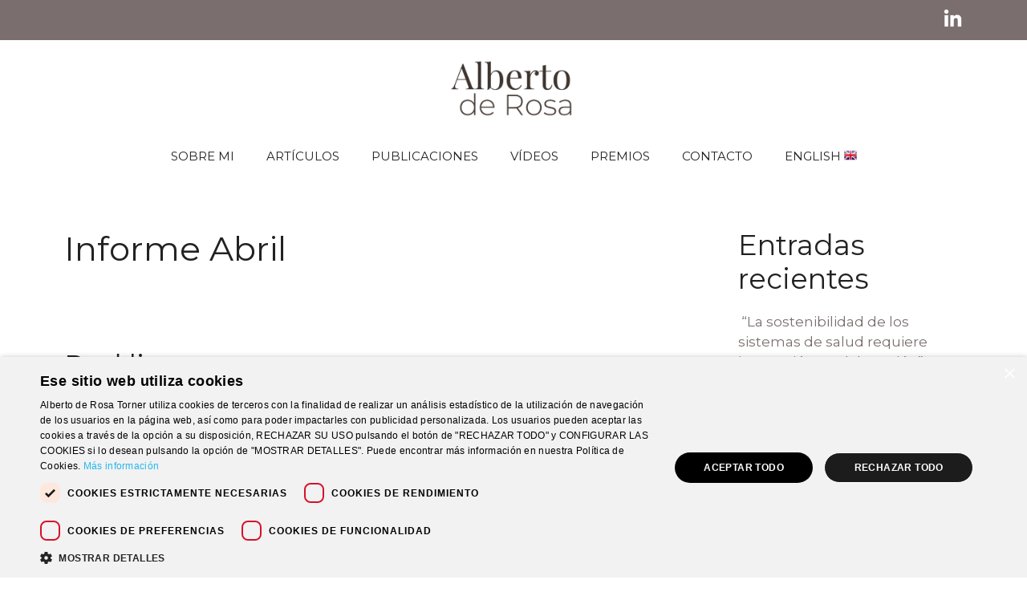

--- FILE ---
content_type: text/html; charset=utf-8
request_url: https://www.google.com/recaptcha/api2/anchor?ar=1&k=6Lf1uvEpAAAAALDZyBC_E908-E3TSgWLunNgkWOm&co=aHR0cHM6Ly9hbGJlcnRvZGVyb3NhLmVzOjQ0Mw..&hl=en&v=7gg7H51Q-naNfhmCP3_R47ho&size=invisible&anchor-ms=20000&execute-ms=30000&cb=8exoz6tn5m7z
body_size: 48402
content:
<!DOCTYPE HTML><html dir="ltr" lang="en"><head><meta http-equiv="Content-Type" content="text/html; charset=UTF-8">
<meta http-equiv="X-UA-Compatible" content="IE=edge">
<title>reCAPTCHA</title>
<style type="text/css">
/* cyrillic-ext */
@font-face {
  font-family: 'Roboto';
  font-style: normal;
  font-weight: 400;
  font-stretch: 100%;
  src: url(//fonts.gstatic.com/s/roboto/v48/KFO7CnqEu92Fr1ME7kSn66aGLdTylUAMa3GUBHMdazTgWw.woff2) format('woff2');
  unicode-range: U+0460-052F, U+1C80-1C8A, U+20B4, U+2DE0-2DFF, U+A640-A69F, U+FE2E-FE2F;
}
/* cyrillic */
@font-face {
  font-family: 'Roboto';
  font-style: normal;
  font-weight: 400;
  font-stretch: 100%;
  src: url(//fonts.gstatic.com/s/roboto/v48/KFO7CnqEu92Fr1ME7kSn66aGLdTylUAMa3iUBHMdazTgWw.woff2) format('woff2');
  unicode-range: U+0301, U+0400-045F, U+0490-0491, U+04B0-04B1, U+2116;
}
/* greek-ext */
@font-face {
  font-family: 'Roboto';
  font-style: normal;
  font-weight: 400;
  font-stretch: 100%;
  src: url(//fonts.gstatic.com/s/roboto/v48/KFO7CnqEu92Fr1ME7kSn66aGLdTylUAMa3CUBHMdazTgWw.woff2) format('woff2');
  unicode-range: U+1F00-1FFF;
}
/* greek */
@font-face {
  font-family: 'Roboto';
  font-style: normal;
  font-weight: 400;
  font-stretch: 100%;
  src: url(//fonts.gstatic.com/s/roboto/v48/KFO7CnqEu92Fr1ME7kSn66aGLdTylUAMa3-UBHMdazTgWw.woff2) format('woff2');
  unicode-range: U+0370-0377, U+037A-037F, U+0384-038A, U+038C, U+038E-03A1, U+03A3-03FF;
}
/* math */
@font-face {
  font-family: 'Roboto';
  font-style: normal;
  font-weight: 400;
  font-stretch: 100%;
  src: url(//fonts.gstatic.com/s/roboto/v48/KFO7CnqEu92Fr1ME7kSn66aGLdTylUAMawCUBHMdazTgWw.woff2) format('woff2');
  unicode-range: U+0302-0303, U+0305, U+0307-0308, U+0310, U+0312, U+0315, U+031A, U+0326-0327, U+032C, U+032F-0330, U+0332-0333, U+0338, U+033A, U+0346, U+034D, U+0391-03A1, U+03A3-03A9, U+03B1-03C9, U+03D1, U+03D5-03D6, U+03F0-03F1, U+03F4-03F5, U+2016-2017, U+2034-2038, U+203C, U+2040, U+2043, U+2047, U+2050, U+2057, U+205F, U+2070-2071, U+2074-208E, U+2090-209C, U+20D0-20DC, U+20E1, U+20E5-20EF, U+2100-2112, U+2114-2115, U+2117-2121, U+2123-214F, U+2190, U+2192, U+2194-21AE, U+21B0-21E5, U+21F1-21F2, U+21F4-2211, U+2213-2214, U+2216-22FF, U+2308-230B, U+2310, U+2319, U+231C-2321, U+2336-237A, U+237C, U+2395, U+239B-23B7, U+23D0, U+23DC-23E1, U+2474-2475, U+25AF, U+25B3, U+25B7, U+25BD, U+25C1, U+25CA, U+25CC, U+25FB, U+266D-266F, U+27C0-27FF, U+2900-2AFF, U+2B0E-2B11, U+2B30-2B4C, U+2BFE, U+3030, U+FF5B, U+FF5D, U+1D400-1D7FF, U+1EE00-1EEFF;
}
/* symbols */
@font-face {
  font-family: 'Roboto';
  font-style: normal;
  font-weight: 400;
  font-stretch: 100%;
  src: url(//fonts.gstatic.com/s/roboto/v48/KFO7CnqEu92Fr1ME7kSn66aGLdTylUAMaxKUBHMdazTgWw.woff2) format('woff2');
  unicode-range: U+0001-000C, U+000E-001F, U+007F-009F, U+20DD-20E0, U+20E2-20E4, U+2150-218F, U+2190, U+2192, U+2194-2199, U+21AF, U+21E6-21F0, U+21F3, U+2218-2219, U+2299, U+22C4-22C6, U+2300-243F, U+2440-244A, U+2460-24FF, U+25A0-27BF, U+2800-28FF, U+2921-2922, U+2981, U+29BF, U+29EB, U+2B00-2BFF, U+4DC0-4DFF, U+FFF9-FFFB, U+10140-1018E, U+10190-1019C, U+101A0, U+101D0-101FD, U+102E0-102FB, U+10E60-10E7E, U+1D2C0-1D2D3, U+1D2E0-1D37F, U+1F000-1F0FF, U+1F100-1F1AD, U+1F1E6-1F1FF, U+1F30D-1F30F, U+1F315, U+1F31C, U+1F31E, U+1F320-1F32C, U+1F336, U+1F378, U+1F37D, U+1F382, U+1F393-1F39F, U+1F3A7-1F3A8, U+1F3AC-1F3AF, U+1F3C2, U+1F3C4-1F3C6, U+1F3CA-1F3CE, U+1F3D4-1F3E0, U+1F3ED, U+1F3F1-1F3F3, U+1F3F5-1F3F7, U+1F408, U+1F415, U+1F41F, U+1F426, U+1F43F, U+1F441-1F442, U+1F444, U+1F446-1F449, U+1F44C-1F44E, U+1F453, U+1F46A, U+1F47D, U+1F4A3, U+1F4B0, U+1F4B3, U+1F4B9, U+1F4BB, U+1F4BF, U+1F4C8-1F4CB, U+1F4D6, U+1F4DA, U+1F4DF, U+1F4E3-1F4E6, U+1F4EA-1F4ED, U+1F4F7, U+1F4F9-1F4FB, U+1F4FD-1F4FE, U+1F503, U+1F507-1F50B, U+1F50D, U+1F512-1F513, U+1F53E-1F54A, U+1F54F-1F5FA, U+1F610, U+1F650-1F67F, U+1F687, U+1F68D, U+1F691, U+1F694, U+1F698, U+1F6AD, U+1F6B2, U+1F6B9-1F6BA, U+1F6BC, U+1F6C6-1F6CF, U+1F6D3-1F6D7, U+1F6E0-1F6EA, U+1F6F0-1F6F3, U+1F6F7-1F6FC, U+1F700-1F7FF, U+1F800-1F80B, U+1F810-1F847, U+1F850-1F859, U+1F860-1F887, U+1F890-1F8AD, U+1F8B0-1F8BB, U+1F8C0-1F8C1, U+1F900-1F90B, U+1F93B, U+1F946, U+1F984, U+1F996, U+1F9E9, U+1FA00-1FA6F, U+1FA70-1FA7C, U+1FA80-1FA89, U+1FA8F-1FAC6, U+1FACE-1FADC, U+1FADF-1FAE9, U+1FAF0-1FAF8, U+1FB00-1FBFF;
}
/* vietnamese */
@font-face {
  font-family: 'Roboto';
  font-style: normal;
  font-weight: 400;
  font-stretch: 100%;
  src: url(//fonts.gstatic.com/s/roboto/v48/KFO7CnqEu92Fr1ME7kSn66aGLdTylUAMa3OUBHMdazTgWw.woff2) format('woff2');
  unicode-range: U+0102-0103, U+0110-0111, U+0128-0129, U+0168-0169, U+01A0-01A1, U+01AF-01B0, U+0300-0301, U+0303-0304, U+0308-0309, U+0323, U+0329, U+1EA0-1EF9, U+20AB;
}
/* latin-ext */
@font-face {
  font-family: 'Roboto';
  font-style: normal;
  font-weight: 400;
  font-stretch: 100%;
  src: url(//fonts.gstatic.com/s/roboto/v48/KFO7CnqEu92Fr1ME7kSn66aGLdTylUAMa3KUBHMdazTgWw.woff2) format('woff2');
  unicode-range: U+0100-02BA, U+02BD-02C5, U+02C7-02CC, U+02CE-02D7, U+02DD-02FF, U+0304, U+0308, U+0329, U+1D00-1DBF, U+1E00-1E9F, U+1EF2-1EFF, U+2020, U+20A0-20AB, U+20AD-20C0, U+2113, U+2C60-2C7F, U+A720-A7FF;
}
/* latin */
@font-face {
  font-family: 'Roboto';
  font-style: normal;
  font-weight: 400;
  font-stretch: 100%;
  src: url(//fonts.gstatic.com/s/roboto/v48/KFO7CnqEu92Fr1ME7kSn66aGLdTylUAMa3yUBHMdazQ.woff2) format('woff2');
  unicode-range: U+0000-00FF, U+0131, U+0152-0153, U+02BB-02BC, U+02C6, U+02DA, U+02DC, U+0304, U+0308, U+0329, U+2000-206F, U+20AC, U+2122, U+2191, U+2193, U+2212, U+2215, U+FEFF, U+FFFD;
}
/* cyrillic-ext */
@font-face {
  font-family: 'Roboto';
  font-style: normal;
  font-weight: 500;
  font-stretch: 100%;
  src: url(//fonts.gstatic.com/s/roboto/v48/KFO7CnqEu92Fr1ME7kSn66aGLdTylUAMa3GUBHMdazTgWw.woff2) format('woff2');
  unicode-range: U+0460-052F, U+1C80-1C8A, U+20B4, U+2DE0-2DFF, U+A640-A69F, U+FE2E-FE2F;
}
/* cyrillic */
@font-face {
  font-family: 'Roboto';
  font-style: normal;
  font-weight: 500;
  font-stretch: 100%;
  src: url(//fonts.gstatic.com/s/roboto/v48/KFO7CnqEu92Fr1ME7kSn66aGLdTylUAMa3iUBHMdazTgWw.woff2) format('woff2');
  unicode-range: U+0301, U+0400-045F, U+0490-0491, U+04B0-04B1, U+2116;
}
/* greek-ext */
@font-face {
  font-family: 'Roboto';
  font-style: normal;
  font-weight: 500;
  font-stretch: 100%;
  src: url(//fonts.gstatic.com/s/roboto/v48/KFO7CnqEu92Fr1ME7kSn66aGLdTylUAMa3CUBHMdazTgWw.woff2) format('woff2');
  unicode-range: U+1F00-1FFF;
}
/* greek */
@font-face {
  font-family: 'Roboto';
  font-style: normal;
  font-weight: 500;
  font-stretch: 100%;
  src: url(//fonts.gstatic.com/s/roboto/v48/KFO7CnqEu92Fr1ME7kSn66aGLdTylUAMa3-UBHMdazTgWw.woff2) format('woff2');
  unicode-range: U+0370-0377, U+037A-037F, U+0384-038A, U+038C, U+038E-03A1, U+03A3-03FF;
}
/* math */
@font-face {
  font-family: 'Roboto';
  font-style: normal;
  font-weight: 500;
  font-stretch: 100%;
  src: url(//fonts.gstatic.com/s/roboto/v48/KFO7CnqEu92Fr1ME7kSn66aGLdTylUAMawCUBHMdazTgWw.woff2) format('woff2');
  unicode-range: U+0302-0303, U+0305, U+0307-0308, U+0310, U+0312, U+0315, U+031A, U+0326-0327, U+032C, U+032F-0330, U+0332-0333, U+0338, U+033A, U+0346, U+034D, U+0391-03A1, U+03A3-03A9, U+03B1-03C9, U+03D1, U+03D5-03D6, U+03F0-03F1, U+03F4-03F5, U+2016-2017, U+2034-2038, U+203C, U+2040, U+2043, U+2047, U+2050, U+2057, U+205F, U+2070-2071, U+2074-208E, U+2090-209C, U+20D0-20DC, U+20E1, U+20E5-20EF, U+2100-2112, U+2114-2115, U+2117-2121, U+2123-214F, U+2190, U+2192, U+2194-21AE, U+21B0-21E5, U+21F1-21F2, U+21F4-2211, U+2213-2214, U+2216-22FF, U+2308-230B, U+2310, U+2319, U+231C-2321, U+2336-237A, U+237C, U+2395, U+239B-23B7, U+23D0, U+23DC-23E1, U+2474-2475, U+25AF, U+25B3, U+25B7, U+25BD, U+25C1, U+25CA, U+25CC, U+25FB, U+266D-266F, U+27C0-27FF, U+2900-2AFF, U+2B0E-2B11, U+2B30-2B4C, U+2BFE, U+3030, U+FF5B, U+FF5D, U+1D400-1D7FF, U+1EE00-1EEFF;
}
/* symbols */
@font-face {
  font-family: 'Roboto';
  font-style: normal;
  font-weight: 500;
  font-stretch: 100%;
  src: url(//fonts.gstatic.com/s/roboto/v48/KFO7CnqEu92Fr1ME7kSn66aGLdTylUAMaxKUBHMdazTgWw.woff2) format('woff2');
  unicode-range: U+0001-000C, U+000E-001F, U+007F-009F, U+20DD-20E0, U+20E2-20E4, U+2150-218F, U+2190, U+2192, U+2194-2199, U+21AF, U+21E6-21F0, U+21F3, U+2218-2219, U+2299, U+22C4-22C6, U+2300-243F, U+2440-244A, U+2460-24FF, U+25A0-27BF, U+2800-28FF, U+2921-2922, U+2981, U+29BF, U+29EB, U+2B00-2BFF, U+4DC0-4DFF, U+FFF9-FFFB, U+10140-1018E, U+10190-1019C, U+101A0, U+101D0-101FD, U+102E0-102FB, U+10E60-10E7E, U+1D2C0-1D2D3, U+1D2E0-1D37F, U+1F000-1F0FF, U+1F100-1F1AD, U+1F1E6-1F1FF, U+1F30D-1F30F, U+1F315, U+1F31C, U+1F31E, U+1F320-1F32C, U+1F336, U+1F378, U+1F37D, U+1F382, U+1F393-1F39F, U+1F3A7-1F3A8, U+1F3AC-1F3AF, U+1F3C2, U+1F3C4-1F3C6, U+1F3CA-1F3CE, U+1F3D4-1F3E0, U+1F3ED, U+1F3F1-1F3F3, U+1F3F5-1F3F7, U+1F408, U+1F415, U+1F41F, U+1F426, U+1F43F, U+1F441-1F442, U+1F444, U+1F446-1F449, U+1F44C-1F44E, U+1F453, U+1F46A, U+1F47D, U+1F4A3, U+1F4B0, U+1F4B3, U+1F4B9, U+1F4BB, U+1F4BF, U+1F4C8-1F4CB, U+1F4D6, U+1F4DA, U+1F4DF, U+1F4E3-1F4E6, U+1F4EA-1F4ED, U+1F4F7, U+1F4F9-1F4FB, U+1F4FD-1F4FE, U+1F503, U+1F507-1F50B, U+1F50D, U+1F512-1F513, U+1F53E-1F54A, U+1F54F-1F5FA, U+1F610, U+1F650-1F67F, U+1F687, U+1F68D, U+1F691, U+1F694, U+1F698, U+1F6AD, U+1F6B2, U+1F6B9-1F6BA, U+1F6BC, U+1F6C6-1F6CF, U+1F6D3-1F6D7, U+1F6E0-1F6EA, U+1F6F0-1F6F3, U+1F6F7-1F6FC, U+1F700-1F7FF, U+1F800-1F80B, U+1F810-1F847, U+1F850-1F859, U+1F860-1F887, U+1F890-1F8AD, U+1F8B0-1F8BB, U+1F8C0-1F8C1, U+1F900-1F90B, U+1F93B, U+1F946, U+1F984, U+1F996, U+1F9E9, U+1FA00-1FA6F, U+1FA70-1FA7C, U+1FA80-1FA89, U+1FA8F-1FAC6, U+1FACE-1FADC, U+1FADF-1FAE9, U+1FAF0-1FAF8, U+1FB00-1FBFF;
}
/* vietnamese */
@font-face {
  font-family: 'Roboto';
  font-style: normal;
  font-weight: 500;
  font-stretch: 100%;
  src: url(//fonts.gstatic.com/s/roboto/v48/KFO7CnqEu92Fr1ME7kSn66aGLdTylUAMa3OUBHMdazTgWw.woff2) format('woff2');
  unicode-range: U+0102-0103, U+0110-0111, U+0128-0129, U+0168-0169, U+01A0-01A1, U+01AF-01B0, U+0300-0301, U+0303-0304, U+0308-0309, U+0323, U+0329, U+1EA0-1EF9, U+20AB;
}
/* latin-ext */
@font-face {
  font-family: 'Roboto';
  font-style: normal;
  font-weight: 500;
  font-stretch: 100%;
  src: url(//fonts.gstatic.com/s/roboto/v48/KFO7CnqEu92Fr1ME7kSn66aGLdTylUAMa3KUBHMdazTgWw.woff2) format('woff2');
  unicode-range: U+0100-02BA, U+02BD-02C5, U+02C7-02CC, U+02CE-02D7, U+02DD-02FF, U+0304, U+0308, U+0329, U+1D00-1DBF, U+1E00-1E9F, U+1EF2-1EFF, U+2020, U+20A0-20AB, U+20AD-20C0, U+2113, U+2C60-2C7F, U+A720-A7FF;
}
/* latin */
@font-face {
  font-family: 'Roboto';
  font-style: normal;
  font-weight: 500;
  font-stretch: 100%;
  src: url(//fonts.gstatic.com/s/roboto/v48/KFO7CnqEu92Fr1ME7kSn66aGLdTylUAMa3yUBHMdazQ.woff2) format('woff2');
  unicode-range: U+0000-00FF, U+0131, U+0152-0153, U+02BB-02BC, U+02C6, U+02DA, U+02DC, U+0304, U+0308, U+0329, U+2000-206F, U+20AC, U+2122, U+2191, U+2193, U+2212, U+2215, U+FEFF, U+FFFD;
}
/* cyrillic-ext */
@font-face {
  font-family: 'Roboto';
  font-style: normal;
  font-weight: 900;
  font-stretch: 100%;
  src: url(//fonts.gstatic.com/s/roboto/v48/KFO7CnqEu92Fr1ME7kSn66aGLdTylUAMa3GUBHMdazTgWw.woff2) format('woff2');
  unicode-range: U+0460-052F, U+1C80-1C8A, U+20B4, U+2DE0-2DFF, U+A640-A69F, U+FE2E-FE2F;
}
/* cyrillic */
@font-face {
  font-family: 'Roboto';
  font-style: normal;
  font-weight: 900;
  font-stretch: 100%;
  src: url(//fonts.gstatic.com/s/roboto/v48/KFO7CnqEu92Fr1ME7kSn66aGLdTylUAMa3iUBHMdazTgWw.woff2) format('woff2');
  unicode-range: U+0301, U+0400-045F, U+0490-0491, U+04B0-04B1, U+2116;
}
/* greek-ext */
@font-face {
  font-family: 'Roboto';
  font-style: normal;
  font-weight: 900;
  font-stretch: 100%;
  src: url(//fonts.gstatic.com/s/roboto/v48/KFO7CnqEu92Fr1ME7kSn66aGLdTylUAMa3CUBHMdazTgWw.woff2) format('woff2');
  unicode-range: U+1F00-1FFF;
}
/* greek */
@font-face {
  font-family: 'Roboto';
  font-style: normal;
  font-weight: 900;
  font-stretch: 100%;
  src: url(//fonts.gstatic.com/s/roboto/v48/KFO7CnqEu92Fr1ME7kSn66aGLdTylUAMa3-UBHMdazTgWw.woff2) format('woff2');
  unicode-range: U+0370-0377, U+037A-037F, U+0384-038A, U+038C, U+038E-03A1, U+03A3-03FF;
}
/* math */
@font-face {
  font-family: 'Roboto';
  font-style: normal;
  font-weight: 900;
  font-stretch: 100%;
  src: url(//fonts.gstatic.com/s/roboto/v48/KFO7CnqEu92Fr1ME7kSn66aGLdTylUAMawCUBHMdazTgWw.woff2) format('woff2');
  unicode-range: U+0302-0303, U+0305, U+0307-0308, U+0310, U+0312, U+0315, U+031A, U+0326-0327, U+032C, U+032F-0330, U+0332-0333, U+0338, U+033A, U+0346, U+034D, U+0391-03A1, U+03A3-03A9, U+03B1-03C9, U+03D1, U+03D5-03D6, U+03F0-03F1, U+03F4-03F5, U+2016-2017, U+2034-2038, U+203C, U+2040, U+2043, U+2047, U+2050, U+2057, U+205F, U+2070-2071, U+2074-208E, U+2090-209C, U+20D0-20DC, U+20E1, U+20E5-20EF, U+2100-2112, U+2114-2115, U+2117-2121, U+2123-214F, U+2190, U+2192, U+2194-21AE, U+21B0-21E5, U+21F1-21F2, U+21F4-2211, U+2213-2214, U+2216-22FF, U+2308-230B, U+2310, U+2319, U+231C-2321, U+2336-237A, U+237C, U+2395, U+239B-23B7, U+23D0, U+23DC-23E1, U+2474-2475, U+25AF, U+25B3, U+25B7, U+25BD, U+25C1, U+25CA, U+25CC, U+25FB, U+266D-266F, U+27C0-27FF, U+2900-2AFF, U+2B0E-2B11, U+2B30-2B4C, U+2BFE, U+3030, U+FF5B, U+FF5D, U+1D400-1D7FF, U+1EE00-1EEFF;
}
/* symbols */
@font-face {
  font-family: 'Roboto';
  font-style: normal;
  font-weight: 900;
  font-stretch: 100%;
  src: url(//fonts.gstatic.com/s/roboto/v48/KFO7CnqEu92Fr1ME7kSn66aGLdTylUAMaxKUBHMdazTgWw.woff2) format('woff2');
  unicode-range: U+0001-000C, U+000E-001F, U+007F-009F, U+20DD-20E0, U+20E2-20E4, U+2150-218F, U+2190, U+2192, U+2194-2199, U+21AF, U+21E6-21F0, U+21F3, U+2218-2219, U+2299, U+22C4-22C6, U+2300-243F, U+2440-244A, U+2460-24FF, U+25A0-27BF, U+2800-28FF, U+2921-2922, U+2981, U+29BF, U+29EB, U+2B00-2BFF, U+4DC0-4DFF, U+FFF9-FFFB, U+10140-1018E, U+10190-1019C, U+101A0, U+101D0-101FD, U+102E0-102FB, U+10E60-10E7E, U+1D2C0-1D2D3, U+1D2E0-1D37F, U+1F000-1F0FF, U+1F100-1F1AD, U+1F1E6-1F1FF, U+1F30D-1F30F, U+1F315, U+1F31C, U+1F31E, U+1F320-1F32C, U+1F336, U+1F378, U+1F37D, U+1F382, U+1F393-1F39F, U+1F3A7-1F3A8, U+1F3AC-1F3AF, U+1F3C2, U+1F3C4-1F3C6, U+1F3CA-1F3CE, U+1F3D4-1F3E0, U+1F3ED, U+1F3F1-1F3F3, U+1F3F5-1F3F7, U+1F408, U+1F415, U+1F41F, U+1F426, U+1F43F, U+1F441-1F442, U+1F444, U+1F446-1F449, U+1F44C-1F44E, U+1F453, U+1F46A, U+1F47D, U+1F4A3, U+1F4B0, U+1F4B3, U+1F4B9, U+1F4BB, U+1F4BF, U+1F4C8-1F4CB, U+1F4D6, U+1F4DA, U+1F4DF, U+1F4E3-1F4E6, U+1F4EA-1F4ED, U+1F4F7, U+1F4F9-1F4FB, U+1F4FD-1F4FE, U+1F503, U+1F507-1F50B, U+1F50D, U+1F512-1F513, U+1F53E-1F54A, U+1F54F-1F5FA, U+1F610, U+1F650-1F67F, U+1F687, U+1F68D, U+1F691, U+1F694, U+1F698, U+1F6AD, U+1F6B2, U+1F6B9-1F6BA, U+1F6BC, U+1F6C6-1F6CF, U+1F6D3-1F6D7, U+1F6E0-1F6EA, U+1F6F0-1F6F3, U+1F6F7-1F6FC, U+1F700-1F7FF, U+1F800-1F80B, U+1F810-1F847, U+1F850-1F859, U+1F860-1F887, U+1F890-1F8AD, U+1F8B0-1F8BB, U+1F8C0-1F8C1, U+1F900-1F90B, U+1F93B, U+1F946, U+1F984, U+1F996, U+1F9E9, U+1FA00-1FA6F, U+1FA70-1FA7C, U+1FA80-1FA89, U+1FA8F-1FAC6, U+1FACE-1FADC, U+1FADF-1FAE9, U+1FAF0-1FAF8, U+1FB00-1FBFF;
}
/* vietnamese */
@font-face {
  font-family: 'Roboto';
  font-style: normal;
  font-weight: 900;
  font-stretch: 100%;
  src: url(//fonts.gstatic.com/s/roboto/v48/KFO7CnqEu92Fr1ME7kSn66aGLdTylUAMa3OUBHMdazTgWw.woff2) format('woff2');
  unicode-range: U+0102-0103, U+0110-0111, U+0128-0129, U+0168-0169, U+01A0-01A1, U+01AF-01B0, U+0300-0301, U+0303-0304, U+0308-0309, U+0323, U+0329, U+1EA0-1EF9, U+20AB;
}
/* latin-ext */
@font-face {
  font-family: 'Roboto';
  font-style: normal;
  font-weight: 900;
  font-stretch: 100%;
  src: url(//fonts.gstatic.com/s/roboto/v48/KFO7CnqEu92Fr1ME7kSn66aGLdTylUAMa3KUBHMdazTgWw.woff2) format('woff2');
  unicode-range: U+0100-02BA, U+02BD-02C5, U+02C7-02CC, U+02CE-02D7, U+02DD-02FF, U+0304, U+0308, U+0329, U+1D00-1DBF, U+1E00-1E9F, U+1EF2-1EFF, U+2020, U+20A0-20AB, U+20AD-20C0, U+2113, U+2C60-2C7F, U+A720-A7FF;
}
/* latin */
@font-face {
  font-family: 'Roboto';
  font-style: normal;
  font-weight: 900;
  font-stretch: 100%;
  src: url(//fonts.gstatic.com/s/roboto/v48/KFO7CnqEu92Fr1ME7kSn66aGLdTylUAMa3yUBHMdazQ.woff2) format('woff2');
  unicode-range: U+0000-00FF, U+0131, U+0152-0153, U+02BB-02BC, U+02C6, U+02DA, U+02DC, U+0304, U+0308, U+0329, U+2000-206F, U+20AC, U+2122, U+2191, U+2193, U+2212, U+2215, U+FEFF, U+FFFD;
}

</style>
<link rel="stylesheet" type="text/css" href="https://www.gstatic.com/recaptcha/releases/7gg7H51Q-naNfhmCP3_R47ho/styles__ltr.css">
<script nonce="HNKy-04IZAugiNK4YZfNYA" type="text/javascript">window['__recaptcha_api'] = 'https://www.google.com/recaptcha/api2/';</script>
<script type="text/javascript" src="https://www.gstatic.com/recaptcha/releases/7gg7H51Q-naNfhmCP3_R47ho/recaptcha__en.js" nonce="HNKy-04IZAugiNK4YZfNYA">
      
    </script></head>
<body><div id="rc-anchor-alert" class="rc-anchor-alert"></div>
<input type="hidden" id="recaptcha-token" value="[base64]">
<script type="text/javascript" nonce="HNKy-04IZAugiNK4YZfNYA">
      recaptcha.anchor.Main.init("[\x22ainput\x22,[\x22bgdata\x22,\x22\x22,\[base64]/[base64]/[base64]/KE4oMTI0LHYsdi5HKSxMWihsLHYpKTpOKDEyNCx2LGwpLFYpLHYpLFQpKSxGKDE3MSx2KX0scjc9ZnVuY3Rpb24obCl7cmV0dXJuIGx9LEM9ZnVuY3Rpb24obCxWLHYpe04odixsLFYpLFZbYWtdPTI3OTZ9LG49ZnVuY3Rpb24obCxWKXtWLlg9KChWLlg/[base64]/[base64]/[base64]/[base64]/[base64]/[base64]/[base64]/[base64]/[base64]/[base64]/[base64]\\u003d\x22,\[base64]\x22,\x22QkwrUSpywrHDol92MiwgwpF0PcOlwrsVW8KPwpUCw48qZMObwoLDimgFwpfDikLCmsOgTHfDvsK3QsOyX8KTworDs8KUJlkgw4LDjgFfBcKHwo0JdDXDgjobw49rB3xCw7HCk3VUwo/[base64]/DjsK/w4bDlhPCpsOIw4dnwprDm1jCn8K7Mw0bw7HDkDjDncKSZcKDVsORKRzCvlFxeMKYdMO1CCjCrMOew4FQPmLDvmEoWcKXw5zDlMKHEcOVA8O8PcKJw5HCv0HDmCjDo8KgU8KnwpJ2wrvDpQ5oU2TDvxvCs3pPWmZjwpzDin/CssO6IRnCtMK7bsKjUsK8YV7CscK6wrTDlMKoEzLChmLDrGEuw4PCvcKDw6DCsMKhwqxUUxjCs8KzwrZtOcOyw5vDkQPDncOcwoTDgWhgV8OYwr8HEcKowqzCimR5KkHDo0Yew4PDgMKZw6sBRDzCrg9mw7fCtUkZKH7DgnlndcO8wrlrKMOYcyR5w6/CqsKmw4TDucO4w7fDhHLDicOBwpXCqFLDn8Ofw5fCnsK1w5NICDfDicKOw6HDhcO6CA80C37Dj8ONw6wab8OkWsO+w6hFSMKzw4NswpLCj8Onw5/Dp8K2wonCjUDDnT3Cp1bDgsOmXcKkRMOyesOCwr3Dg8OHJHvCtk1mwpc6wpwnw57Cg8KXwoRdwqDCoUglbnQZwr0vw4LDiy/Cpk9bwoHCoAtPAULDnn1IwrTCuQ7Di8O1T19yA8O1w4zClcKjw7I8IMKaw6bCpg/CoSvDm04nw7ZTaUIqw7FBwrALw6A9CsK+ZxXDk8OReR/DkGPCiwTDoMK0QjYtw7fCpcOOSDTDu8KoXMKdwoE8bcOXw5g3WHFeSREMwrXCqcO1c8KYw5LDjcOyXcOXw7JEFsOjEELCnlvDrmXCuMKqwozCiDUgwpVJJsKmL8KqMsKIAMOJeB/Dn8OZwqoQMh7DoRd8w73Cgypjw7l+dmdAw4E9w4VIw73CpMKcbMKMRi4Hw5YBCMKqwqPCmMO/ZVjCnn0ew7AHw5/DscO7NGzDgcOpcEbDoMKlwrzCsMOtw5jCo8KdXMOuKEfDn8K1D8KjwoABfAHDmcOJwoU+dsK9wofDhRY3RMO+dMKCwr/CssKbKgvCs8K6PMKew7HDnirCjgfDv8OvEx4Wwp/DtsOPaBMvw59lwqAdDsOKwohYLMKBwpbDhyvCiS09AcKKw4bClz9Hw5HCmj9rw6hbw7A8w4wzNlLDtiHCgUrDkMOze8O5NsK8w5/Cm8KQwq8qwofDlcKoCcOZw451w4dcRSULLCkQwoHCjcK6AhnDscK3V8KwB8KgFW/Ct8ONwrbDt2AQdT3DgMKxB8KLwqYOeR3DlGxgwpnDlBjCiV/Ds8O8d8OidEHDlRnCsTvDmsOBwpfChMOhwqzDrAsTworDgsK1LsO0w78IDcOkQsKvw4sjK8K7wpxOZcKow6LClRgkHUbCicOuRGx4w4Vsw7bDnMKSPMKRwpd3w4/CqMO0FWc3IsKxPsOMw5XCnWfCoMKnw4TCmsKpP8OwwrrDtsKPEQHDusKyIMOMwokmDR8IMsO6w5xUDMOcwqjCkQ/Dp8KedDrDhULDhsK8EcKiw4DDicKEw7Azw4gow4Ysw7Ihwr/DoFVYw5PDnsO1R119w75gwp1sw4Udw5wAKMKhwoHCmR1oB8K5FsOjw7nCnMK+ETXCj2nCm8OKRcKJU2PCucOmwovDvMOuclDDjW0swrEKw4vCtnV0woE8GyXDvcKqKsOswqjCsSQzwqQrDyvCi3nDpihBE8OIIijDpA/DvBjDvMKJS8KKSV7DmcOmDw4ZdMK2aFbCpcKefsOSW8OWwp1wOSjDosK7LMO0SsOZwqTDv8KnwpnDtEbCgW8XGcOGS0/Dk8KOwpQiwqDCgcKFw77Cki4aw4A1w7nCm1jDrXhMETAfDMO6w6rCisKgJcKSOcOtTsO6MQB0b0dxHcKWw7hJBibCtsKCwqLCoiYVw4PCrApqbsO6GnHDvcK8wpLDtcOMR1xTK8OKbSbCqAMuw4nChMKDM8KOw53DrhrDpz/Dom3DsAvCtcO6wqLDuMKjw4MlwqfDiUvDkMKdIAcsw6IAwo3CosOXwqDCgsO+woRVwoHCtMKPA1PCsUvCl09kM8K3QMOGMX5nFSbDhVE1w5tqwqvDq2YpwoEtw7NaBB/DksKswoPCncOsFcOnVcO6aVrDiHLCrkjCrMKhF3zCgcKyQSwdwpPCgzfCncK3wobCmW/CkyMmwolRS8OHd2E/wphwHCXCnsK5w5xjw5Ipey7DuUNbwpIwwrvDnGrDucKIwoJTMxXDmDjCqcKpCcKYw6Yqw5EbIcOPw7DCh1PCuhvDrsOMb8OlSmvDgwIrIMKOJg4FwpjCr8OMTk/CrMKvwoBGBibCtsK1w7rDuMOSw7x+JAvCuSnCjsKDLB9lMcOlMcKRw6bCisKeNXstwqcHw6TCu8OhXsKcZ8KNwq0LfQPDnkIbQcOUw6dsw4/[base64]/DicKBYWllM8KvwqzCqsO0QGjDsGfCmcK8fULCmcKUeMOdw6jDgFPDncOQw67ClTFSw68pw4DCpMONwpjCgG1YXjXDiVnDusKjBcKKJBIdOwQ/bcKzwo0Jw6XCp34Hw6xbwoYRIUR9w6EpGhjCv1PDmgU/wrl+w5bCncKPVMKWJgIZwpjCs8OrHQRKwocCw68oQDrDt8O+w60VT8OJwqbDoTlUO8Oaw6/Cpw8Cw79qKcKdA0XCqi3DgMOXw5R4wqzDscKswpvDpcK6L1vDpsKrwpwwHcOsw4vDtlwnwqQVMRZ/wrl2w4zDqMOTRwQ+w4lOw7fDtcKUB8Odw6R8w5ERAMK6wr4twpPDkkIAPiA2wr8lwoPCpcKgwqHClzBwwrszwpnDoHHCscKawqwGbMKSTwbCrEcxXknDpcO+LsKnw6JxfE/[base64]/DsHViwpnDssKnSCrDkxk2AMOUwqHDoXfDmcORw50Sw7xgMBVzPnZMwonCicKjwo4cQ2bCu0LDmMKqw5zCjB3DmMOdfijDpcKzZsKbFMKnworCnybCh8K2w6rCtz3DpcOfw7HDtcOXw4dCw7YpVMO0RDfDn8Ktwp7Cl2nCj8OJw7/CoX43FsOaw5jDniLCgnjDlMKSDk7DpBTCs8OyQX3CnmcwWcOEw5DDhAwSTwPCtcKqw7EWVAoxwoTDiQHDl0N2PwFow5DDtSo8XEBEMBXCtU1Tw4TDuwzCnirDrsOgwojDnyhmwqJVZMO6w4/DosK9w5PDm18uw45ew5PDtMKqHGlbwpTDm8OcwrjCsQ/CosObDRRfw6VfShcyw4PCmkxAw44Gwo8MZMKdLgYhwpsJCcOSwq9UJ8Oxw5rCpsOCwpIcwoPClsKWa8OHw5zDs8KILcO/EcK7w7ItwrPDixVgDHvCqhA0FQbDscKAwpPDnMOwwrvCnsOAw5nConNgw7XDp8OVw7/Dlyd0cMOrUhBVbWTDjm/[base64]/[base64]/DiMKMe20awqrCgE0eCQ8Rw5HDi8KCdsO8w4fDo8OuwrXDqsKgwqBzwrZGPVx2S8Owwr7DngAww53DiMKBeMOdw6rClMKOwqrDgsO5wr3Dj8KFwr/Ci1LDtFLCtsK0wqdGfsK0wr4XKGLDrRJeZDXDscKcd8KUb8KUw6fClhAZc8KLEjXDn8KYZsKnwoo2wp4hwqB5HcOawp4KUsKaYG5Rw64Ow7/DnmLCmEEXclvDjjTCrG4Jw7BMw7vChWRJw6vDr8KIwrMDKF3DoFvDqsOJLj3DusOUwrE0dcKRw4XDm2Uww5sqwpXCtcOQw6g4w4BmInfCsGsrwpJmw6nCicOTOj7CjmVfZWLCg8OKwrEUw5XCpBzDosO3w7vCrMK/B3lqw7Jzw74lB8OdW8Krw6vClsOjwrzDrsKLw40uS2rCp1dKEm5kw7pmFsOGw70OwqMRwoPDpsKyMcOMQjbDhWLDrnTDv8OEe05Nw7XDrsOhCBvDpkZDwr/DssO7wqPCtH0Rw6AjPW/[base64]/Cg8OwwrvCnjfCv0slw6kXwrfCkWQqwp7CnsK5wpfDoUPDvmvDuxbDgVBKw7XCpBc0E8K8BCjDoMOaX8KMw7HCtSVJbcKhNkvCnFfCvzcWw7Zuw67CgQDDlkzDl3zCgkJTZ8OGBMKDKcONcVzDtcKqwpIYw4PCjsO/wqvCt8KtwpPCpMOEw6vDnMOLw41Od1gpFS7DpMOAPF1awrstw5gywpXCtQHChsOAf3vCpyLDnkvCjEg6SgXDlSRpWgknwpojw4EcZRvDocOuwqvDicOoEhlTw49GGMKTw5sXwoFzU8K/w4HCpDkSw7hgwojDlwN2w5BZwonDij/DuUnCksKJw7vCuMK3bsOwwqXDtVogw7Mcwod7wo9rR8Ofw5ZoN1R+K1/[base64]/[base64]/[base64]/DqcOTX8OfwpPDhirDp8OpwpAIwrMCwpMzMlDCuk0cKMOOwoAnSErCpMKZwoVlw5EhMsK1aMKBZQ5pwopVw6RTw44zw5JAw6E9wq3DlsKuCMOrQsO6wpN/SMKBZMK9wpJVwr/Ch8OMw7LDsXzDrsKNWQgDXsKCwo7DvsOxEcOIwq7Cuxszw4Ykw69Vw5/DgmnDhcODdMO4QcK2eMOAB8OnS8O7w7rDsHjDucKTw4TCl0jCunnDuz/[base64]/DklnCtRnCkcKRQMOgN8Kcwp3Dp8K1e8KAw5jCnMKHCcKHw7FrwqYyHMK1DMKMV8OGw6cGfH3CtcOZw7XCtUJ3KhvDncKoccOew54mZsKyw5zCs8Olw4XCqMOaw7vCphjCo8K7H8KZJ8O/[base64]/W8OibUZrw7LCrwDCucKtw5oJwojCjcK5w5zCr8Kjw7UmwqTCh15Jw4zCrsKqw7bCpsO2w4zDnQMkwptaw6HDjMOtwrHDmVLCk8OCw4V9FD8EA1bDtGl0fBXDvSHDnCJ+XsKCwoPDvW7Cj3AAEMK+w4NRLMOdGkDCkMKiwqJ/DcOvJQPClcOEw7rDoMOawp/CgFPCsFIaUy8Bw5DDjcOILMKcbEgNDcOnw7V/w4XDrMOwwq7DpMO4wrHDhsKMBXTCglYZw61Lw5rCh8KZYx7Dvh5Nwq4Mw7XDkMOZw5LCol04wrnChBQ4w7xzCl/DrcKUw63ClsOxFTdUC2VnwqnCnsOEK1LCuTdXw6vCqUxkwqnCs8OdYUbDgzfCtnPCnALCp8KrT8KiwpEsJMKnScORw482VcO/[base64]/DvizDo8KMTsOQO1MFw5PChsKOwq0LFWdTwo3DpknCssO5VcK8w7pRRhLDjw3Ct2VFwqVMHxRiw6pKw7nDmMKaBErCl3HCi8O6SS/CqQrDusORwpN8woTDs8OuCzjDpVQENyrDscO/wpXDgMKJwpZnaMK5fcKDw5o7MzIrJMOCwp8sw4RKAGs4HWoZZMOwwokZfD8XVW/CvcK4IsOgw5TDuULDp8OidzrCtwvCo0pfbMOBw5cSw5LCg8Kmwox7w45gw688P3smMHk+IQrClcK4dMKaeSw7B8OhwqIkScOswodlWcK4OD1UwqlICMObwq/Cm8O1BjMhwpd7w4HCqDnCicKCw6lOMWPCuMKQw4rCiSpoA8K5w7PDkAnDrcKkw444w6AXI0jCisKQw77Dj17Cs8KxVcOVEippworCrTxMJnVDwoZKwo3DlMOcwq3Dr8K5wpHDpmrDhsO3wrwmwp4rw418QcKxw4nCjR/CiDXClkBIKcOmasO2Dndiw5o9TsKbwoETwqdoTsK0w7sdw6l0UsOBw4hbCMKvIsOow608wq4UYcOBwr9OW01SVVIBw6ozNEnDvxZjw7rDqEHDqMOFdTLCssKRw5LDkMOBwrIuwqpRDAc6EAt3HMOaw7h/[base64]/CjcOcwqsEwqo6wqVBwqlfwqEWWWDDjQ93aCHCjsKKw5w3N8OLwoYTwq/CpyTCumtxw5TCt8OuwpN9w4lJZMOiw4heB30US8KHbk/DqhDDoMK1wodKwq83w6nCg1TDoR4YABMvEMK/[base64]/Dgg4Rw6HDhBnDnMOENFTDsyYfw6bDkj4YOVzCpB4vacOpUVnCgyMsw5rDrcKIwpscawbCrFwTHsKdFMOpw5TDqQnCp3zCi8OmXMKhw6PCmsO6w6NwGhrCqcK/RMKlw4lUDsOaw5kWwq7CncKMFMKVw5UVw58nZsO+WkbCtsOWwq1qw5XCqMKWw7rDgcOrPgXDhsOUBizCo1zCg1TCicKIw5AtfcOMc2ZddzRmPkcWw53CoBxcw6TDtWjDh8OywoQ6w7rCjH4dBTfDuV0ZT0jCghBpw4wdKTfCtcOPwpfCiTZMwq5qwqPDu8Kiw5/DtE/[base64]/[base64]/DsV5Owr0yTRHCrcKdw71BKsKzX0sxwqgmcsOVwpDClX4YwqTCrX7DlcO9w7JTNA7DhcKzwoEGWy3Cj8OzX8OoQMOEw7Uxw4MtAijDmcOeAMOgDsOoMnjDqlIyw4PCqsOUDGXCoGfCj3ZWw7TCmQwBD8OIBMO/w6DCuGMqwrXDqU3DuGbCvz7CqVTCvD3DmsKQwpJUB8KbekrCrx3Cl8OadcKJf0fDu3rCgHrDjCDCm8O6NC12wpR+w7HDucO6w5PDq37ChMOkw5HCjcK6VyrCpDDDg8OuLsKSXcOndMKNcMKiw4LDt8Ojw5NlOGnCrSvDpcOtY8KLwrrCnMOxAVcFQcK/[base64]/OR9FEsOEw6lTwoLCjsK/BGzCkWrCo8KQw656w7LDrsKdGsKOYhjDnsOHAW/[base64]/DssKRwq7Col5ZZsKZw7/DijjCnRwFw4R0wqPDisOxATl2w5MEwqjDqsOjw5JIZUDDqsObHsOBB8KPK05CVGYyLsODw5w1ISHCr8OzaMKrZ8KSwrjCqMObwoRZLsKfD8KYYDJcL8Kee8KSJMO/w6M9E8KmwojDisO2Vk3Dp2fDv8KSFsKTwq8Mw4jDk8Osw4TCgsK6FD7Do8OmAS7Dv8KSw5DClsK0H2rCocKHLcKtwpMPw7rCmcO6YULCo2daP8KdwpzCggjCuXx/SGDDssO4HmfColjCmMO2FAUXOkTDsTfCucKQURbDlhPDg8OGVcOWw5YQwqzCmcO3wo9iw77DoAFcwrnCsxzCtgHDqsOVw4U3eSvCrcK4w6bCjw/Dn8KyCsOdwrRMI8OCRU/Cl8KiwqnDn0rDtX9iwrlBHGQ/a0QswoUAw5fCuGJSFcKmw5V0QcKQw4TCoMOOwpfDvil1wqAtw40Ow4BXSxzDtw0XccOzw4zCmwXDnyE+K1HDssKkHMOIw5/Cnm/CiHhcwp0uwqrCly3DkBnDgMKFGMOOw4koMHnDjsO0E8OfMcKqR8OwesOMPcKFwrnCpXV+w6hDXlZ4woh/wr5BaGEaWcKLPcK2wo/DnMOtJwnCl20SIyXDhDPDrU/ChsKyP8KccWTCgCVbPsOGwrLDi8KkwqEGSAJzwow9WiPCm05XwpJ9w7dyw7vCgVHDtsO5wrvDuWXCu2towoDDpMKAW8OXS0TDs8KNwrsZwpXDuzMEW8K0QsKAwpUhwq0/woMsKcKFZgFMwq3Dn8Kyw4XCgG/DjcOlw6U0w4hha29cw70eAGkZdcKXwpnChyLCkMOSX8KqwqQ9w7fDhjJXwp3DsMKiwqQaAcO6S8KKwqxNwpbCksKkA8KncSpbw5B0w4jCo8OhY8OBw4bCi8Kww5fCqAkaMMK9w4gEMBJnwrvCkwjDtiPCtsK2VkTDpSvCk8K7KhJQeD4afsKFw4x0wrt/IDDDsXR0w5jCiCIQwrXCtirDi8OGdx9ywoo/Wk0Vw51GUcKNS8K5w69eDcORAgXCsVAOPR/[base64]/CuMOdN8KqYcKcw64zZsOCw4bDo8ORw5JpXMKRw6HDuShlWsKbwpzDjFXDnsKsdWVSV8KHKsOvw4VOWcOVwq4sAnI8w5IFwr8Jw7nDjxjCq8KRG3cGwq8Owq0GwrcZw6txYMKqD8KOeMOawpM4w7oRwo/DlllCwqQsw7/CmyHCohxYCRE6wphsOMKDw6PCocOgwojCvcKJw68VwqpUw6BIw7kBwpXChmHCjMK3B8OtVHNcKMK1woBpHMO/LEAFacOUQljCgzguw7xjZMK7dznCpwjCvcK8PsOhw7nCq0XDtSjCggx4KcOTw6XCg15ra13CgcOyPcKlw6Iew7h/[base64]/Du8KOXyDCrxPDhsKmIsOjwql7FBXCtCPCohFFw47Dim3DmMO5wqo/[base64]/KHwnwrR6DsO5VsOSLSZbQcO7ESLDgXjCujgkBytaUcOHw4HCqkxjw5AnBBUcwoZ9bmvCvxLCl8OiQXN6ZsOkLcOAwpk8wobCtcKMX21Dw7zCrg8swr0Ie8OTSDljTUwDAsKMw53ChcKkwqbCvsOIw5l7wrtcShDDlsK2Q3DCuxNpwr5jQMKjwrfCnsKEw5/CkcOLw4Aqw4ksw7fDgsOHMsKhwp3Dhk1qU0zCg8OBw5Isw644wpIYw6/CmSMMbDFvIEBjasO8M8OGdcOjwqfCtsKTLcO2w4tYwq1bw7Y0KiPCjhcSf1TCi1bCkcKUw7/Cvl1aQMO1w4XCjMKVY8OPw5TCuEJiw7zDmDMfw486DMK7V2zClVdwQcOQAMKfJcKgw5M8w5hXL8K8wrzCgsO6EAXDncKPw5vDhcKLw5N/w7AvfVhIwq3CuT1aL8KVWsOIRMOow6QHVjvClkpiO0x1wp3CocKJw5pqSMKvDCx7IwYjesOaSwA1OcO0dsKsPmIAa8K1w4DCrsOWw4LCmcKHTR7DrMKNwrbCshw+w75/wqjDkhXDp1rDk8OUw6bDu0NeWzFawpFcfTDCpFrCjFo+JFNyG8K1dsKVwpbCvX8YPhrClcKmw6zDsjDDtsK7w4bCgwZqw5NBdsOuKw92RsKfa8Ogw4PDuAvCpHwdKXfCt8KVFGl/bFsmw6nDjsONNsOsw6Edw50pNnJlXMKXX8Kiw47DosKdL8KlwroTwrLDmynDucKww7TDmVkZw58lw6PCusK2djFQHcKefcO9W8KFw4wkwq4KdD/DllY+DsOxwoAuwpbDuiXCvwrDqDTCu8KRwqvCvsO8QFUNLMKQw5DDt8O5w7HCgMOkNUDCl2/DhMOtUsK1w5Flwr/Ct8KcwrNCw6JDcigJw7fCicOtDsOKwpx3wo3DkGDCqBXCoMOgw57DoMObJMKDwrIvwpPDq8OUwopywr3DvDLCpjTDiHMKwojCkWnClBZUVcKhYsODw5gXw7nDrsO2QsKeLFxvUsOLw7/DusOLwo3Dq8Obw7LCusO0f8KodCXDimjDscO2wr/CocOCwonCr8KvHMKjw7ApUTpkcETCssOJbcOAwrR6w7MFw6LDhcKxw6gJwofDjMKaUcOdw79vw7U7DsO+SEPConHCnExkw6vCpsOlIyXCinMmMGnCucOObcOPwpx/w63DuMOrFSlUKMOxNlZkZcOjU3rDvyNwwp/ClGlxwpjClxTCtx0mwrkFwrLDtMOLwo/Csid6dcOSfcK7by9xRybChD7DjsK1wofDlGtlw7TDo8OiBsKdFcKTW8K7wpXCjX/CksOiw7prw6dHwrLCvjnChg4tGcOIw7XCoMKUwqkjYsKjwozCs8OxKzPDkBjDknnCjwxSUGXCmMOnw5RRf0XDp3koEV56w5Bgw6XCrEttMsOzwr9fPsKCO2U9w7F/WcKfw4xZwrdzPmdlU8OywrgfJEDDrsKfAcKVw6M4IMOiwocsa2nDjlXCrDTDsSzDv3Bdw6ANX8OZwoUYwpsrZ2fClMObL8K4w6HDjUXDtDp4wrXDgDHDoXbChsOGw7LCsxIhZm/DlcOGwrtiwrtyC8KAH0HCoMKPwoTDhAIQImfDgcOBw5ZsT0fCkcOVw7pVw6rDuMKNZD5KGMKYw5ctw6/DvcO6OMORwqTCkcKkw40Cfl11wrrCuzPCg8KEworCjMK+HsO8woDCnBJ2w7DCg3kUwpnCvHgJwp8AwqXDvlouw7UXw77CisOfXQLDq0zCoXPCrCUww7vDkm/Dhj3DtknClcKYw6fCgEY3X8OLw4zDhCRuwo7DqhXDoAHDr8KsIMKjWGrCqsOnw6rDtEjDmTYBwr1ZwpLDg8K0OMKBc8OxX8OHwrBSw5t6woZ9wooRw53Dn3vDm8Kmw67DhsKMw5nDu8OOw7QRLG/DvlFJw5w4MMOgwpJrbcOBQRwLwrEVwoQpwr/DuUXCnw3DogXCp200W11RKcKIIAjCv8O/[base64]/[base64]/DpMOEPMKJw70qw6/Du8OgGsK1S8Kvw4/CsVnCpMOIZcKPw7AAw64QRMKTw50PwpwVw7jDgyDDh23DlyRoOcK4TMOAdcK2w5wCHHMABsOrbTLDrn1CHMKew6ZoRhMfworDglXDqcKtYcO+wqvDgVXDu8KTw6rDj3kjw4XCqkjDtsO1w5IuTMODPMOsw77Clj9/IcK+w4lnJcOaw4F1wqNsEUhrwoPCk8O+wqssasOYw4XDiSVERMOPw7gtMsK6wr1+LsOEwrPDnkPCnsOMUMO3KUzDuyJIw63CkULColovwqIgTAk1Kj1Qw4FRRR9tw43DhA1XD8OlQsK7KSBQKRrDksK0wqZVwoTDjHk4wo/CszNpPMKSS8KyRAvCqUvDncKZG8K9wpvDiMO0JcKOZMKfND8iw4F/wpbChnlqe8Ogw7MqwrzCtcOPFxTCnsKXwrxRbyfDhz1MwoDDp3/DqMOkKsOZf8OrYsOjJ2LDmXsDSsKhasO9w6nDm2hvGsO7wpJQBhzCj8OTwqvDjcOQExJlwojCrwzDmj9hwpUywpFkw6rCuUwpwplewoFNw7/ChsKrwpBNJS10PCwBC2XDpkvCs8OZwrdIw5FIF8Oowrp9WhRBw5EKw77DtMKEwr5QMFLDoMK6D8OqYcKMw7/[base64]/DtcKIeDNwHnZHwrNzwpRFXMOLw6TDrFsvORzDuMK6wrhHwqkDbMKrw61cc2/ChAxWwp4OwpvCkjfChio2w4bDp0HCnD7ChMOdw6siMSoMw6lQJMKeZsKJw4HCoWzCmR3CsR/DnsOow5fDtcKYVsOUFsK1w4JmwpUEOXlSa8OoOsO1wrEdW35jAFYOQsKJD28+fQfDnsKRwqEWwpYZAyvCv8O3PsO2V8K8w6DDm8OMFDpOw4LCjSVuwoNpLcKOfcKUwqHCg2PDrMO3dsKiwox5TR7DjsKcw6hnw5QYw4vCtMOuYMKVRSpIccKDw6zCtcO9wqYXe8OZw7/CjMK6RVxMcMKxw6ACw6Aib8K5w6UCw44RTMOKw5sIwrxBEsOJwo8+w5zDvgDDuF/CpMKHw5MfwrbDuyLDkkhSSsKow61MwrzCtMK4w77CqXnCnMKpwrEmdxPCscKaw7LChVDDhsOywr7DixnCrsKKe8O5cU04H1XDqBnCqMKdVMKPJsK+f2BwaQRqw4QSw5XDtcKVPMOpCMOdw61/Y39uwo9GdWPDqDxxUXfCjRPCi8KhwqvDi8O6w5BSJFPCicKOw6zDpV4jwqYkKsK5w7/DsDPDkj1TJcOSwqU5MHd3IsKpHsKzOBzDoB7CrDgywo/CjFJ+wpHDiSF+w4DClyUlVT0aDWXCisK/[base64]/[base64]/DucORwrcOw4QkTsKWKsONw7DCssO2XR9TUS/[base64]/CtMOUFcK0HMOnw6vDphJtwq/[base64]/CvsKXw67Di8KBw4XCkgMIC8OobinDsAlZw4HCscOdZsOEwqPDqyDDo8KUwoxeOsK/wrXDgcK4ZGIwXcKIw4bCpEBbQUp3wo/DhMKYw6dLdxnCvMKZw5/DisKOw7HCmhEOw5ZMw5DDnU/DgsK5XCx7f0kKw5V5f8K3w7B3cGnDnsKNwofDj0s2HsKoBsKCw7olwrtYBsKWNxrDhiwJQsOAw44CwpAxWXNKwrY+SALCihzDl8OBw5tgNMKFWVzDqcOCw4PCuCPCkcOTw5jCq8OTfsO8PWXCgcKNw57CujMpZm/Dv0HDih/DtsK+enF1R8KxHsO3LjQMBiw2w55EewPCp21/Q1cSOsOOcQ7Cu8OmwpXDrgQYBMOTZijCjQHDn8KtDXZFw5pJO2LCuVQVw6/DnjjDg8KLfQvCicOZwoAaL8OqC8OQSUDCqDMgwqrDhSXCo8KTwqLDjsKYKk9iwpBKw6gIK8KFLcKmworCuzkZw7zDqih9w5/DmxnClnILwqsqfMO6SsKpw6YeKQTDlTE7McKaBEnCu8KTw4pIwq1Dw6h+wp/DjcKWw77ColXDg2peA8OHRH9MZW7DomFOwoPCmgbCssO+Jhgkw4oJJVlWwoHCgsOxAknCk1ZzZsOvLMKfKcKtbMKiwo52wqbCnSgxO0/DsEzDtGXCuEBVE8KMw6VbS8OzNUIWwrvDusKiJXV6dMOVDMOTwpPDrAPDmgNrFmN+woHCuX3DunDDoXZwGTUVw7fCt23Cs8Oew7YFwoh7G19ew6swOWRzF8KLw7BkwpYbw6sGwp/DiMK/wovCtzLCr37DtMKUeRx5G03DhcOiwo/CnxPDtjVjUhDDvcONGMO8w4xqbcKQw5XDicOnNcKpesOKwqg3w4lMw7Vswo/[base64]/[base64]/Rg4ILinCvn8eJsK0Qw8OwoTCqgpKw7LDi03Dq0/DmcKSwpzCjcOLIsKUcMK/L27Dq3LCv8OGwrDDlcK9ZCLCrcOrEsKCwofDtgzDjcK1SsK9G0lzMxsHDcKnw7TCpwrChMODAcOhw7rCrDHDocOtwqsVwrcow7cXFcKTDgXDrcKxw5vCs8Odw6o2wqc+ZT/[base64]/QMOFwqZYw6lLw7vCs8Osw7LCmSxkcwLDgsOiQxxxJ8Kewq0mPXLCnMO9wpbClDdzwq8KU08zwowgw4/Dv8Kswr4Awo7CmsOEwrJ3wqsRw61Zc3DDqRB6ExBcw6oPZXVsLMKFwr/DtiBfa00VwofDqsK4My8CH2AHwpjDg8Khw67Cq8OWwoxQw7nCi8Olw49WPMKowo/DuMOfworCjVQ5w6TCuMKYYcONFsK2w7rDk8O+W8OoWjIqWz7Dr0dzw4Ylw5vCnwzDgGjClcOuwoXCvzbDr8KKaj3DmC1MwpY7PcOjDnrDnAHCj1MXRMK6MCLDswgxwpXDlhwqw67DvAfCoHgxwqBldjIfwrMiwqhCFybDgUVHRsKAw6EXw6/[base64]/[base64]/Cr8KvAwPCsloNUMKoYFnDvcOPwrElL8KywrNSK8OeRcK5wqnDvcKWwpbCgMOHw4N+ZMKOwoQ8Cwp9wr/[base64]/DnMODKsKYwq16QQMXA8O9wpXDkDrDpVhnQMKMwqnCn8Olw7TDmMKpCMOew7LDgyfCnsOmwojDrEojPcOYwqRnwp8hwoVAwqQ1wpZ5wp5+I3p7XsKgbMKAwqtiV8K/wrvDkMKmw7PDpsKXE8KoAjzDm8KEQQ9jK8OmUBHDgcKFUsO4MB98I8OoHEsgw6fDvDV8CcO/[base64]/[base64]/wpbDiMKfE8Kdw58CGcOBVhTDu3fDnMKVdsOow73CnsKkwoxrTgldw7lMVRfDiMOpw401JG3DjDnCqMKFwqdCXCkjw6TCoBw8wrguPg7DgsOXwpvCmWxSw7tgwp7CumnDjyhIw4fDryjDrcKJw7odaMKwwpLDv2PDikPDmcKnwqIIX0QBw7kNwqwPW8OFHcOxwpzChh/Ck0fCk8KFbThFKMOzwq7CksKlwqbDpcKkeSlefl3DrhfDnMOgZmlcVcKXVcOFw4TDmsOaOMKWw6gqZsOPwrp/F8KUw7/DrxwlwozDnsKUEMOPw7Mcw5Zfwo3Cm8OJUsOJwo9Owo/Dg8OYEA/[base64]/DkFlASwzDn8OpVsOUw5J0w4EdH8KUwqXClS7DqAp0w6ASaMOVcMKZw67CrQt9wol7UQrDvsKyw5rDrV/DrMODw79Kw7AeFEHCk1AifQLCvXPCpsOPDsOQNsOCwofCp8OkwpIoDMOHwrhWQhLDvcKJAQjCmhNrAWLClcO/w6fDscO/wpJcwobDrcKsw6cBw4hdw7EUw5rCtDoWwrsewpATw54/[base64]/[base64]/NxrCjlgiwqZ9RMK2w4XChmjCuMOEwrJYwpDCr8K5EMKBYk/ClcOXw5PDnsOec8ORw6DChMKOw50Uwrw7wrVwwpjCssOWw44fwoPDjcOYw5vDj3QZRcKuRsKjcWPCgzNQw67CoH4OwrbDmjBIwr8ww7rCvSTDknkeJ8K5wrRYHsOxGsKiBsKyw6txw5LCjjzCh8OhOUsgMw/DgVnChT9uwoxcdsOvXkBkasO4wrPCgj1HwoZ5wqnCviBOw7vDkVkUeC7Cl8OWwoAffMOZw4PCncOTwrZQCV7DqXwLHk0BG8OeCXd+d1/[base64]/BsOCBl8KwoDCq2/Dh0/Du8KEUcKiwq/Dp2VFcCLCs3DCmXzCuAQ2VgjCh8OQwqUZw6TDssKVTkzDojt0aXHDrsK/w4HDoAjDpMKGFyvDtcOcJ0NOw5ATw5vDv8KVaXPCksOzEzM2XsKqEybDsj7DtsOTP2LDpzMVA8Kzw7/ChsO+XsOfw4LCuCRMwqBIwpVpCSnCrsOBMMK3wpd/OW5KCTZ4DMOdGSplbDjDomYTNCpTwrLCrAfCqMKWw7fDjMOqw41bAQPCicKHw4QiRTzDtMOCXRNtwo0MekJvZMOywpLDk8Knw5tow5U+TWbCtg9XSsKew6MHfMK0wqtDwp5bQcONwp4tDVxnw4VvNcKGw7A/w4zCvcKaIXjCrMKifDorw4M0w4lBeQ3CmsOzGgDDt0I0KTw+UCc+wrdBaBLDpxXDv8KPDCtoDsK1GcKMwr1/BAnDkVLCpXwyw551QGHDv8OkwprDpzTDpMOVZsO7wrMjEjBtHzvDrxB9wpHDtcOSPRnDsMO7FAt0E8Oiw7zDjMKAw6rChzbCjcOcM03CpMKjw4wuwo3Cqz/CusOCAMOJw4tpJVYUwqHDhxcZTwLCkxkrVUM1w54swrbDl8ORw5BXCzUCJhUBwpDDhmXCn2QrBsK0DS7DtMOsYBbDvC/Dr8KFWiN5eMOYw6jDg10Rw4DCmcOQVsOBw7jCtMOqw75Fw7bDtsKBQi3CmWVdwrDDlMOaw4MaIFzDiMOGf8OIw5gzKMO/w4HCgsObw4bCicOjFsOOwpTDncKKXQAfQTRgFlQlwpYRWBhWJH4LDsKnAMOfSm3Dj8O3DD8cw6fDnwfCp8K2G8OBP8ORwozCrE0HZgJtw65zNsKBw68CL8KZw7XDjknDoQgSwq/[base64]/U0TCvsKzThXDqFjDvAPCoChaw7lpw6TCmC4wwpjDsgcVG3bDvnA1dEvDtz0iw6PCtMO6F8OTwo/[base64]/[base64]/wrrCgkrDgzZzw5tnw6sBBB/Cgk7CixwoNsOKw483VF/Cn8OQI8KUCsKUE8KaCsKkw5zDnW3DsmDDpGAxKcO1acOvD8OWw7MuKz19w5hfRwQRWcOBR20xDMOUIxwLw6jDnjFfJD9qEsOewoY0ZFfCjMOMVcO/wpjDvEoIQ8KLw7AebsOnFjdUwoZiSS/[base64]/CpQNdeELDr8OAwpcUwojDkcOIwpo9wq5EDsONw6vCk03Cn8OlwqPCoMOzwqJaw44NJiHDtz9cwqNlw7p8ATrCuS8UAsOqaRs1VDzDtsKKwqbCn1rCtMObw41BGcKtfsKfwokPw5DDoMKvRMKyw4gVw6YJw44bWkDDgnpswpwgw5U/wr3DmsK7KsOEwrnDhDRnw4gaQ8KtRlnCihhpw6UyA1Zrw4zCsQNSRcO6e8OWesKLLsKLaWLCpwvDh8OjR8KLPRPCqHLDm8K8NMOxw6JcVMKDSMKIw5rCtMOjw44eZcOUw7rDlRLChcODwonDksOwJmQ/MB7Dt3fDoDQrIsKSFCvDi8Khw5c/MxpHwrPDv8KqZxbDvnxBw4nCjhRaUsKDcsOMwpUSw5VPYCRJwpHCrHDDmcOHCmJXIxdRfXnClMK2CAjChB/DmnUGYcOhw7DCs8KpHQFnwrAIwrjCtDU/[base64]/HcOpUMK3cMK1wo3Ch1Jkwr4OwqzCvVLClMK5TMONwprChcKow7kiwrMBw5wbEWrCusKsBMOdTcOzXyXDmlbDp8KUwpPDsl0IwpEFw6vDqcOGwo5DwqrCp8OZS8KDZ8KNB8OaQCLDl3FDwqjDijh/DAHDpsOYfj4AG8KaAMOxw7ZRbyjDoMKGFcOxShvDtwTCl8KJw5TClUxfwoN/wpd4w6TCux7CgMKOQAkowohHw7/CkcKCw7XClsK9wqstwrbDrsKpw6XDtcKEwo3CuDfCrXZzNRUaw7bDlcOjw5lBVkZDTBDDuw4bHcKfw5wmw4DCg8K+wrTCu8Osw6hAw7kdCcKmwpZDwpEYO8O6w4/DmWHCn8OaworDm8OZPMOWa8O3wqscA8OWUsOUDnDCj8Kyw7DDsQbCsMKKwpUzw6XCqMK0wqnCsTBewrXDmMOjGsOWG8OUL8OXQMO4w69kw4TDmcOOw6LDvsKdw4PDgcK2NcKZw5Uzw51/G8KXw4hywqnDoD8sW38Yw7hHwoRyFz91ZcOgwoTCisOnw5bCjCjDjSgiK8O+X8O7SMO4w5HCt8OedTXDo2NJFSnDoMOhE8OhfEUFKMKsK0rDq8KDHcKcwp7DscO3E8Kww7LDvn/Djy/DqFvCjcO7w7LDu8KiF3gUCVVNAhPChsOYw5rCoMKVwqDDtsOtW8KrORd2JVkwwpQ7V8O9LwHDj8Kwwpo3w6PCoURbwq3CksKywonCpg7DvcODwrDDjsOdwr0fwolDO8K7wpfCi8KLIcOLa8OWwp/DuMKnPEvCvyLCqmrCsMONw4IjB0dYJMOiwqYSDMKNw6/DqMOkMm/Di8KKXMOnwpzCmsKgHcKIEz4jdwjCgcK0HMKpRB9Pw4/[base64]/[base64]/DoFTCvcOfWx5AWxDDs8O7MCXCv8Ouw6vDgQbDsCg1fcKsw6pMw4vDoCQ1wqzDm3VoH8O9w5tRw7pHw7FTTMKFS8KmOcOrIcKYwrwEwpoHw4kVG8OVCMO/[base64]/DgznDh2TCk8K8wqVbLMO3TsOdw5fCnmzDhUdkwqfDvcK3TcOVw7zDtsOZw6ZaCcO0w4jDkMOSLsKOwrZSbsKCXirDl8KuwonClGRBw5nDs8OQRBrCrSbDpsK/w6g3w6Y2KMOSw4teTMKuYErCqcO4ASjCsXXDpy5JaMOCTUjDj0vDszvCl03CpHnCin0sdMKIQMK4wo/[base64]/SVPDqjDCjsKACMKgCMOTCTdIwpAcw5fDiQIzwq/[base64]/MhZDS2AtNsKxb1DDmcK8d8O5cMKow6EVw4xuSgciXcORwovDtToEIsK3w7DCj8OAwqnDqjAqwrnCu3dIwoYWw7Jcw7jDjsOKwq98SsOuYGIxegfDhH9rw5UEF1Fxw6DClcKNw4zCj345w43ChMONKz7Ck8OOw7XDuMO8wrrCt3PDnMKMacOtH8KVw4/CpsKjw4jCmMO3w47Cv8K4wp5jTgsDwpPDsG7CrThnaMKUOMKRworCjsKCw6MowpLDmcKlw70CQAUXCyRwwqZQw5zDvsOPYsOOPR3CicKtwrfDrsOeLsORD8OdB8KkfsO/bRPDj1zCrjzDkFHChMOGNA/ClFfDm8K+w4cBwpLDlVNVwq7DrcOfOcKEbn94Ukh1w7dFQ8KJwqfDpyZVcMKDw4Nxw7QUAFHCtl1eRkM6GAXCoXpUOgjDmjbDrn9Dw4/[base64]\x22],null,[\x22conf\x22,null,\x226Lf1uvEpAAAAALDZyBC_E908-E3TSgWLunNgkWOm\x22,0,null,null,null,1,[21,125,63,73,95,87,41,43,42,83,102,105,109,121],[-1442069,346],0,null,null,null,null,0,null,0,null,700,1,null,0,\[base64]/tzcYADoGZWF6dTZkEg4Iiv2INxgAOgVNZklJNBoZCAMSFR0U8JfjNw7/vqUGGcSdCRmc4owCGQ\\u003d\\u003d\x22,0,0,null,null,1,null,0,0],\x22https://albertoderosa.es:443\x22,null,[3,1,1],null,null,null,1,3600,[\x22https://www.google.com/intl/en/policies/privacy/\x22,\x22https://www.google.com/intl/en/policies/terms/\x22],\x22szxfO1t1FDqTxc2iX9vGj/XChUQQBj5pHFmAM5+FIRY\\u003d\x22,1,0,null,1,1767047715005,0,0,[233,231,95],null,[29,6,217],\x22RC-Xjwxr-bfZirAZg\x22,null,null,null,null,null,\x220dAFcWeA7DGyBTDS25z1TbaqEQi-7T1UrNBtGZkL9ahT8lgyJ0kgBQ0WwRhhS3bN5y4A5RKLPXL0-_V1x-LlzbxnA5ek-uDZ85Tw\x22,1767130514901]");
    </script></body></html>